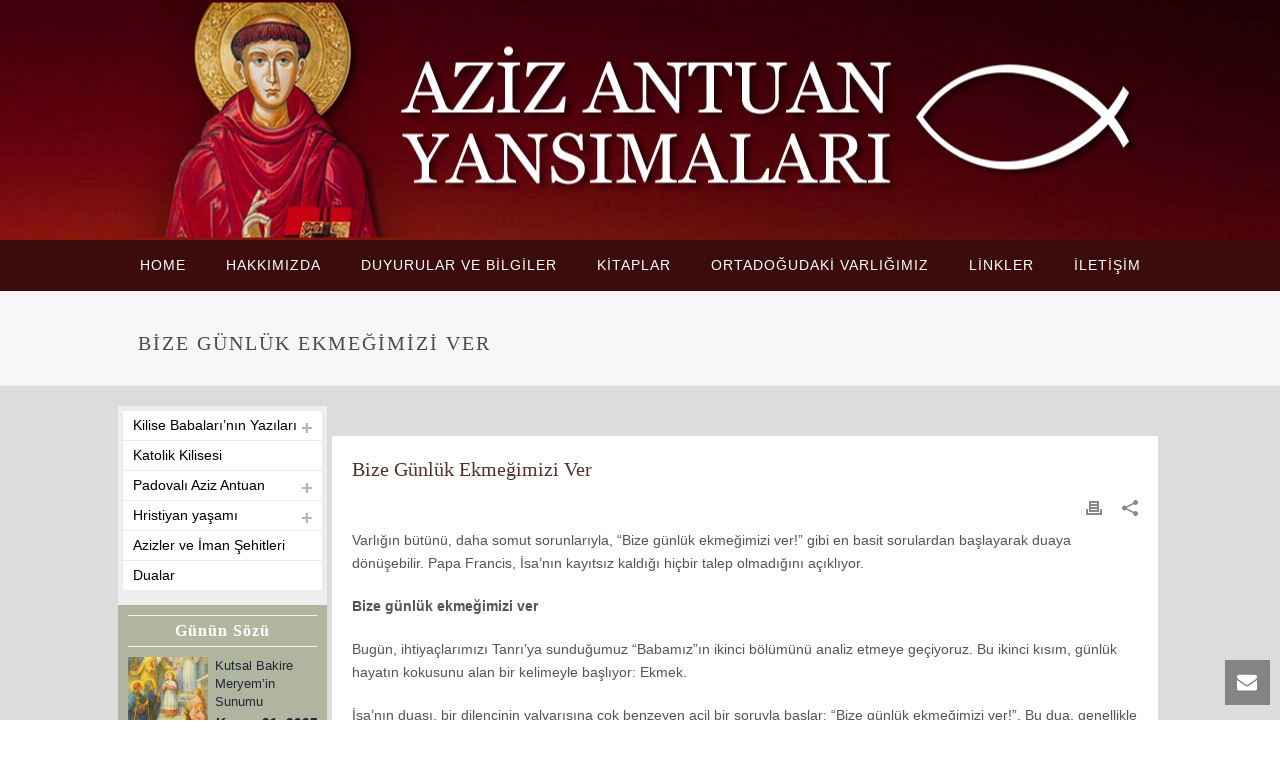

--- FILE ---
content_type: text/html; charset=UTF-8
request_url: https://azizantuan.org/2022/06/05/bize-gunluk-ekmegimizi-ver/
body_size: 15843
content:
<!DOCTYPE html>
<html lang="tr" >
<head>
		<meta charset="UTF-8" /><meta name="viewport" content="width=device-width, initial-scale=1.0, minimum-scale=1.0, maximum-scale=1.0, user-scalable=0" /><meta http-equiv="X-UA-Compatible" content="IE=edge,chrome=1" /><meta name="format-detection" content="telephone=no"><title>Bize günlük ekmeğimizi ver &#8211; Azizantuan</title>
<script type="text/javascript">var ajaxurl = "https://azizantuan.org/wp-admin/admin-ajax.php";</script><meta name='robots' content='max-image-preview:large' />

		<style id="critical-path-css" type="text/css">
			body,html{width:100%;height:100%;margin:0;padding:0}.page-preloader{top:0;left:0;z-index:999;position:fixed;height:100%;width:100%;text-align:center}.preloader-preview-area{-webkit-animation-delay:-.2s;animation-delay:-.2s;top:50%;-webkit-transform:translateY(100%);-ms-transform:translateY(100%);transform:translateY(100%);margin-top:10px;max-height:calc(50% - 20px);opacity:1;width:100%;text-align:center;position:absolute}.preloader-logo{max-width:90%;top:50%;-webkit-transform:translateY(-100%);-ms-transform:translateY(-100%);transform:translateY(-100%);margin:-10px auto 0 auto;max-height:calc(50% - 20px);opacity:1;position:relative}.ball-pulse>div{width:15px;height:15px;border-radius:100%;margin:2px;-webkit-animation-fill-mode:both;animation-fill-mode:both;display:inline-block;-webkit-animation:ball-pulse .75s infinite cubic-bezier(.2,.68,.18,1.08);animation:ball-pulse .75s infinite cubic-bezier(.2,.68,.18,1.08)}.ball-pulse>div:nth-child(1){-webkit-animation-delay:-.36s;animation-delay:-.36s}.ball-pulse>div:nth-child(2){-webkit-animation-delay:-.24s;animation-delay:-.24s}.ball-pulse>div:nth-child(3){-webkit-animation-delay:-.12s;animation-delay:-.12s}@-webkit-keyframes ball-pulse{0%{-webkit-transform:scale(1);transform:scale(1);opacity:1}45%{-webkit-transform:scale(.1);transform:scale(.1);opacity:.7}80%{-webkit-transform:scale(1);transform:scale(1);opacity:1}}@keyframes ball-pulse{0%{-webkit-transform:scale(1);transform:scale(1);opacity:1}45%{-webkit-transform:scale(.1);transform:scale(.1);opacity:.7}80%{-webkit-transform:scale(1);transform:scale(1);opacity:1}}.ball-clip-rotate-pulse{position:relative;-webkit-transform:translateY(-15px) translateX(-10px);-ms-transform:translateY(-15px) translateX(-10px);transform:translateY(-15px) translateX(-10px);display:inline-block}.ball-clip-rotate-pulse>div{-webkit-animation-fill-mode:both;animation-fill-mode:both;position:absolute;top:0;left:0;border-radius:100%}.ball-clip-rotate-pulse>div:first-child{height:36px;width:36px;top:7px;left:-7px;-webkit-animation:ball-clip-rotate-pulse-scale 1s 0s cubic-bezier(.09,.57,.49,.9) infinite;animation:ball-clip-rotate-pulse-scale 1s 0s cubic-bezier(.09,.57,.49,.9) infinite}.ball-clip-rotate-pulse>div:last-child{position:absolute;width:50px;height:50px;left:-16px;top:-2px;background:0 0;border:2px solid;-webkit-animation:ball-clip-rotate-pulse-rotate 1s 0s cubic-bezier(.09,.57,.49,.9) infinite;animation:ball-clip-rotate-pulse-rotate 1s 0s cubic-bezier(.09,.57,.49,.9) infinite;-webkit-animation-duration:1s;animation-duration:1s}@-webkit-keyframes ball-clip-rotate-pulse-rotate{0%{-webkit-transform:rotate(0) scale(1);transform:rotate(0) scale(1)}50%{-webkit-transform:rotate(180deg) scale(.6);transform:rotate(180deg) scale(.6)}100%{-webkit-transform:rotate(360deg) scale(1);transform:rotate(360deg) scale(1)}}@keyframes ball-clip-rotate-pulse-rotate{0%{-webkit-transform:rotate(0) scale(1);transform:rotate(0) scale(1)}50%{-webkit-transform:rotate(180deg) scale(.6);transform:rotate(180deg) scale(.6)}100%{-webkit-transform:rotate(360deg) scale(1);transform:rotate(360deg) scale(1)}}@-webkit-keyframes ball-clip-rotate-pulse-scale{30%{-webkit-transform:scale(.3);transform:scale(.3)}100%{-webkit-transform:scale(1);transform:scale(1)}}@keyframes ball-clip-rotate-pulse-scale{30%{-webkit-transform:scale(.3);transform:scale(.3)}100%{-webkit-transform:scale(1);transform:scale(1)}}@-webkit-keyframes square-spin{25%{-webkit-transform:perspective(100px) rotateX(180deg) rotateY(0);transform:perspective(100px) rotateX(180deg) rotateY(0)}50%{-webkit-transform:perspective(100px) rotateX(180deg) rotateY(180deg);transform:perspective(100px) rotateX(180deg) rotateY(180deg)}75%{-webkit-transform:perspective(100px) rotateX(0) rotateY(180deg);transform:perspective(100px) rotateX(0) rotateY(180deg)}100%{-webkit-transform:perspective(100px) rotateX(0) rotateY(0);transform:perspective(100px) rotateX(0) rotateY(0)}}@keyframes square-spin{25%{-webkit-transform:perspective(100px) rotateX(180deg) rotateY(0);transform:perspective(100px) rotateX(180deg) rotateY(0)}50%{-webkit-transform:perspective(100px) rotateX(180deg) rotateY(180deg);transform:perspective(100px) rotateX(180deg) rotateY(180deg)}75%{-webkit-transform:perspective(100px) rotateX(0) rotateY(180deg);transform:perspective(100px) rotateX(0) rotateY(180deg)}100%{-webkit-transform:perspective(100px) rotateX(0) rotateY(0);transform:perspective(100px) rotateX(0) rotateY(0)}}.square-spin{display:inline-block}.square-spin>div{-webkit-animation-fill-mode:both;animation-fill-mode:both;width:50px;height:50px;-webkit-animation:square-spin 3s 0s cubic-bezier(.09,.57,.49,.9) infinite;animation:square-spin 3s 0s cubic-bezier(.09,.57,.49,.9) infinite}.cube-transition{position:relative;-webkit-transform:translate(-25px,-25px);-ms-transform:translate(-25px,-25px);transform:translate(-25px,-25px);display:inline-block}.cube-transition>div{-webkit-animation-fill-mode:both;animation-fill-mode:both;width:15px;height:15px;position:absolute;top:-5px;left:-5px;-webkit-animation:cube-transition 1.6s 0s infinite ease-in-out;animation:cube-transition 1.6s 0s infinite ease-in-out}.cube-transition>div:last-child{-webkit-animation-delay:-.8s;animation-delay:-.8s}@-webkit-keyframes cube-transition{25%{-webkit-transform:translateX(50px) scale(.5) rotate(-90deg);transform:translateX(50px) scale(.5) rotate(-90deg)}50%{-webkit-transform:translate(50px,50px) rotate(-180deg);transform:translate(50px,50px) rotate(-180deg)}75%{-webkit-transform:translateY(50px) scale(.5) rotate(-270deg);transform:translateY(50px) scale(.5) rotate(-270deg)}100%{-webkit-transform:rotate(-360deg);transform:rotate(-360deg)}}@keyframes cube-transition{25%{-webkit-transform:translateX(50px) scale(.5) rotate(-90deg);transform:translateX(50px) scale(.5) rotate(-90deg)}50%{-webkit-transform:translate(50px,50px) rotate(-180deg);transform:translate(50px,50px) rotate(-180deg)}75%{-webkit-transform:translateY(50px) scale(.5) rotate(-270deg);transform:translateY(50px) scale(.5) rotate(-270deg)}100%{-webkit-transform:rotate(-360deg);transform:rotate(-360deg)}}.ball-scale>div{border-radius:100%;margin:2px;-webkit-animation-fill-mode:both;animation-fill-mode:both;display:inline-block;height:60px;width:60px;-webkit-animation:ball-scale 1s 0s ease-in-out infinite;animation:ball-scale 1s 0s ease-in-out infinite}@-webkit-keyframes ball-scale{0%{-webkit-transform:scale(0);transform:scale(0)}100%{-webkit-transform:scale(1);transform:scale(1);opacity:0}}@keyframes ball-scale{0%{-webkit-transform:scale(0);transform:scale(0)}100%{-webkit-transform:scale(1);transform:scale(1);opacity:0}}.line-scale>div{-webkit-animation-fill-mode:both;animation-fill-mode:both;display:inline-block;width:5px;height:50px;border-radius:2px;margin:2px}.line-scale>div:nth-child(1){-webkit-animation:line-scale 1s -.5s infinite cubic-bezier(.2,.68,.18,1.08);animation:line-scale 1s -.5s infinite cubic-bezier(.2,.68,.18,1.08)}.line-scale>div:nth-child(2){-webkit-animation:line-scale 1s -.4s infinite cubic-bezier(.2,.68,.18,1.08);animation:line-scale 1s -.4s infinite cubic-bezier(.2,.68,.18,1.08)}.line-scale>div:nth-child(3){-webkit-animation:line-scale 1s -.3s infinite cubic-bezier(.2,.68,.18,1.08);animation:line-scale 1s -.3s infinite cubic-bezier(.2,.68,.18,1.08)}.line-scale>div:nth-child(4){-webkit-animation:line-scale 1s -.2s infinite cubic-bezier(.2,.68,.18,1.08);animation:line-scale 1s -.2s infinite cubic-bezier(.2,.68,.18,1.08)}.line-scale>div:nth-child(5){-webkit-animation:line-scale 1s -.1s infinite cubic-bezier(.2,.68,.18,1.08);animation:line-scale 1s -.1s infinite cubic-bezier(.2,.68,.18,1.08)}@-webkit-keyframes line-scale{0%{-webkit-transform:scaley(1);transform:scaley(1)}50%{-webkit-transform:scaley(.4);transform:scaley(.4)}100%{-webkit-transform:scaley(1);transform:scaley(1)}}@keyframes line-scale{0%{-webkit-transform:scaley(1);transform:scaley(1)}50%{-webkit-transform:scaley(.4);transform:scaley(.4)}100%{-webkit-transform:scaley(1);transform:scaley(1)}}.ball-scale-multiple{position:relative;-webkit-transform:translateY(30px);-ms-transform:translateY(30px);transform:translateY(30px);display:inline-block}.ball-scale-multiple>div{border-radius:100%;-webkit-animation-fill-mode:both;animation-fill-mode:both;margin:2px;position:absolute;left:-30px;top:0;opacity:0;margin:0;width:50px;height:50px;-webkit-animation:ball-scale-multiple 1s 0s linear infinite;animation:ball-scale-multiple 1s 0s linear infinite}.ball-scale-multiple>div:nth-child(2){-webkit-animation-delay:-.2s;animation-delay:-.2s}.ball-scale-multiple>div:nth-child(3){-webkit-animation-delay:-.2s;animation-delay:-.2s}@-webkit-keyframes ball-scale-multiple{0%{-webkit-transform:scale(0);transform:scale(0);opacity:0}5%{opacity:1}100%{-webkit-transform:scale(1);transform:scale(1);opacity:0}}@keyframes ball-scale-multiple{0%{-webkit-transform:scale(0);transform:scale(0);opacity:0}5%{opacity:1}100%{-webkit-transform:scale(1);transform:scale(1);opacity:0}}.ball-pulse-sync{display:inline-block}.ball-pulse-sync>div{width:15px;height:15px;border-radius:100%;margin:2px;-webkit-animation-fill-mode:both;animation-fill-mode:both;display:inline-block}.ball-pulse-sync>div:nth-child(1){-webkit-animation:ball-pulse-sync .6s -.21s infinite ease-in-out;animation:ball-pulse-sync .6s -.21s infinite ease-in-out}.ball-pulse-sync>div:nth-child(2){-webkit-animation:ball-pulse-sync .6s -.14s infinite ease-in-out;animation:ball-pulse-sync .6s -.14s infinite ease-in-out}.ball-pulse-sync>div:nth-child(3){-webkit-animation:ball-pulse-sync .6s -70ms infinite ease-in-out;animation:ball-pulse-sync .6s -70ms infinite ease-in-out}@-webkit-keyframes ball-pulse-sync{33%{-webkit-transform:translateY(10px);transform:translateY(10px)}66%{-webkit-transform:translateY(-10px);transform:translateY(-10px)}100%{-webkit-transform:translateY(0);transform:translateY(0)}}@keyframes ball-pulse-sync{33%{-webkit-transform:translateY(10px);transform:translateY(10px)}66%{-webkit-transform:translateY(-10px);transform:translateY(-10px)}100%{-webkit-transform:translateY(0);transform:translateY(0)}}.transparent-circle{display:inline-block;border-top:.5em solid rgba(255,255,255,.2);border-right:.5em solid rgba(255,255,255,.2);border-bottom:.5em solid rgba(255,255,255,.2);border-left:.5em solid #fff;-webkit-transform:translateZ(0);transform:translateZ(0);-webkit-animation:transparent-circle 1.1s infinite linear;animation:transparent-circle 1.1s infinite linear;width:50px;height:50px;border-radius:50%}.transparent-circle:after{border-radius:50%;width:10em;height:10em}@-webkit-keyframes transparent-circle{0%{-webkit-transform:rotate(0);transform:rotate(0)}100%{-webkit-transform:rotate(360deg);transform:rotate(360deg)}}@keyframes transparent-circle{0%{-webkit-transform:rotate(0);transform:rotate(0)}100%{-webkit-transform:rotate(360deg);transform:rotate(360deg)}}.ball-spin-fade-loader{position:relative;top:-10px;left:-10px;display:inline-block}.ball-spin-fade-loader>div{width:15px;height:15px;border-radius:100%;margin:2px;-webkit-animation-fill-mode:both;animation-fill-mode:both;position:absolute;-webkit-animation:ball-spin-fade-loader 1s infinite linear;animation:ball-spin-fade-loader 1s infinite linear}.ball-spin-fade-loader>div:nth-child(1){top:25px;left:0;animation-delay:-.84s;-webkit-animation-delay:-.84s}.ball-spin-fade-loader>div:nth-child(2){top:17.05px;left:17.05px;animation-delay:-.72s;-webkit-animation-delay:-.72s}.ball-spin-fade-loader>div:nth-child(3){top:0;left:25px;animation-delay:-.6s;-webkit-animation-delay:-.6s}.ball-spin-fade-loader>div:nth-child(4){top:-17.05px;left:17.05px;animation-delay:-.48s;-webkit-animation-delay:-.48s}.ball-spin-fade-loader>div:nth-child(5){top:-25px;left:0;animation-delay:-.36s;-webkit-animation-delay:-.36s}.ball-spin-fade-loader>div:nth-child(6){top:-17.05px;left:-17.05px;animation-delay:-.24s;-webkit-animation-delay:-.24s}.ball-spin-fade-loader>div:nth-child(7){top:0;left:-25px;animation-delay:-.12s;-webkit-animation-delay:-.12s}.ball-spin-fade-loader>div:nth-child(8){top:17.05px;left:-17.05px;animation-delay:0s;-webkit-animation-delay:0s}@-webkit-keyframes ball-spin-fade-loader{50%{opacity:.3;-webkit-transform:scale(.4);transform:scale(.4)}100%{opacity:1;-webkit-transform:scale(1);transform:scale(1)}}@keyframes ball-spin-fade-loader{50%{opacity:.3;-webkit-transform:scale(.4);transform:scale(.4)}100%{opacity:1;-webkit-transform:scale(1);transform:scale(1)}}		</style>

		<link rel="alternate" type="application/rss+xml" title="Azizantuan &raquo; akışı" href="https://azizantuan.org/feed/" />

<link rel="shortcut icon" href="https://azizantuan.org/wp-content/themes/jupiter/assets/images/favicon.png"  />
<script type="text/javascript">window.abb = {};php = {};window.PHP = {};PHP.ajax = "https://azizantuan.org/wp-admin/admin-ajax.php";PHP.wp_p_id = "5048";var mk_header_parallax, mk_banner_parallax, mk_page_parallax, mk_footer_parallax, mk_body_parallax;var mk_images_dir = "https://azizantuan.org/wp-content/themes/jupiter/assets/images",mk_theme_js_path = "https://azizantuan.org/wp-content/themes/jupiter/assets/js",mk_theme_dir = "https://azizantuan.org/wp-content/themes/jupiter",mk_captcha_placeholder = "Enter Captcha",mk_captcha_invalid_txt = "Invalid. Try again.",mk_captcha_correct_txt = "Captcha correct.",mk_responsive_nav_width = 1140,mk_vertical_header_back = "Back",mk_vertical_header_anim = "1",mk_check_rtl = true,mk_grid_width = 1045,mk_ajax_search_option = "disable",mk_preloader_bg_color = "#fff",mk_accent_color = "#563128",mk_go_to_top =  "true",mk_smooth_scroll =  "true",mk_preloader_bar_color = "#563128",mk_preloader_logo = "";var mk_header_parallax = false,mk_banner_parallax = false,mk_footer_parallax = false,mk_body_parallax = false,mk_no_more_posts = "No More Posts",mk_typekit_id   = "",mk_google_fonts = [],mk_global_lazyload = true;</script><link rel="alternate" title="oEmbed (JSON)" type="application/json+oembed" href="https://azizantuan.org/wp-json/oembed/1.0/embed?url=https%3A%2F%2Fazizantuan.org%2F2022%2F06%2F05%2Fbize-gunluk-ekmegimizi-ver%2F" />
<link rel="alternate" title="oEmbed (XML)" type="text/xml+oembed" href="https://azizantuan.org/wp-json/oembed/1.0/embed?url=https%3A%2F%2Fazizantuan.org%2F2022%2F06%2F05%2Fbize-gunluk-ekmegimizi-ver%2F&#038;format=xml" />
<style id='wp-img-auto-sizes-contain-inline-css' type='text/css'>
img:is([sizes=auto i],[sizes^="auto," i]){contain-intrinsic-size:3000px 1500px}
/*# sourceURL=wp-img-auto-sizes-contain-inline-css */
</style>
<link rel='stylesheet' id='theme-styles-css' href='https://azizantuan.org/wp-content/themes/jupiter/assets/stylesheet/min/full-styles.6.1.5.css?ver=1543566428' type='text/css' media='all' />
<style id='theme-styles-inline-css' type='text/css'>
body { background-color:#fff; } .hb-custom-header #mk-page-introduce, .mk-header { background-color:#f7f7f7;background-size:cover;-webkit-background-size:cover;-moz-background-size:cover; } .hb-custom-header > div, .mk-header-bg { background-color:#3a160a;background-image:url(https://azizantuan.org/wp-content/uploads/2019/01/bg.jpg);background-repeat:no-repeat;background-position:center center;background-size:cover;-webkit-background-size:cover;-moz-background-size:cover; } .mk-classic-nav-bg { background-color:#3b0c0b; } .master-holder-bg { background-color:#dcdcdc; } #mk-footer { background-color:#dcdcdc; } #mk-boxed-layout { -webkit-box-shadow:0 0 px rgba(0, 0, 0, ); -moz-box-shadow:0 0 px rgba(0, 0, 0, ); box-shadow:0 0 px rgba(0, 0, 0, ); } .mk-news-tab .mk-tabs-tabs .is-active a, .mk-fancy-title.pattern-style span, .mk-fancy-title.pattern-style.color-gradient span:after, .page-bg-color { background-color:#dcdcdc; } .page-title { font-size:20px; color:#4d4d4d; text-transform:uppercase; font-weight:400; letter-spacing:2px; } .page-subtitle { font-size:14px; line-height:100%; color:#a3a3a3; font-size:14px; text-transform:none; } .mk-header { border-bottom:1px solid #ededed; } .header-style-1 .mk-header-padding-wrapper, .header-style-2 .mk-header-padding-wrapper, .header-style-3 .mk-header-padding-wrapper { padding-top:291px; } .mk-process-steps[max-width~="950px"] ul::before { display:none !important; } .mk-process-steps[max-width~="950px"] li { margin-bottom:30px !important; width:100% !important; text-align:center; } .mk-event-countdown-ul[max-width~="750px"] li { width:90%; display:block; margin:0 auto 15px; } .compose-mode .vc_element-name .vc_btn-content { height:auto !important; } body { font-family:Trebuchet MS, Helvetica, sans-serif } h1, .mk-blog-container .mk-blog-meta .the-title, .post .blog-single-title, .mk-blog-hero .content-holder .the-title, .blog-blockquote-content, .blog-twitter-content { font-family:Georgia, serif } @font-face { font-family:'star'; src:url('https://azizantuan.org/wp-content/themes/jupiter/assets/stylesheet/fonts/star/font.eot'); src:url('https://azizantuan.org/wp-content/themes/jupiter/assets/stylesheet/fonts/star/font.eot?#iefix') format('embedded-opentype'), url('https://azizantuan.org/wp-content/themes/jupiter/assets/stylesheet/fonts/star/font.woff') format('woff'), url('https://azizantuan.org/wp-content/themes/jupiter/assets/stylesheet/fonts/star/font.ttf') format('truetype'), url('https://azizantuan.org/wp-content/themes/jupiter/assets/stylesheet/fonts/star/font.svg#star') format('svg'); font-weight:normal; font-style:normal; } @font-face { font-family:'WooCommerce'; src:url('https://azizantuan.org/wp-content/themes/jupiter/assets/stylesheet/fonts/woocommerce/font.eot'); src:url('https://azizantuan.org/wp-content/themes/jupiter/assets/stylesheet/fonts/woocommerce/font.eot?#iefix') format('embedded-opentype'), url('https://azizantuan.org/wp-content/themes/jupiter/assets/stylesheet/fonts/woocommerce/font.woff') format('woff'), url('https://azizantuan.org/wp-content/themes/jupiter/assets/stylesheet/fonts/woocommerce/font.ttf') format('truetype'), url('https://azizantuan.org/wp-content/themes/jupiter/assets/stylesheet/fonts/woocommerce/font.svg#WooCommerce') format('svg'); font-weight:normal; font-style:normal; }.sidebar-wrapper { background-color:#eeeeee; box-shadow:0px 0px 1px 0px #cccccc; padding:0px !important; } .sidebar-wrapper .menu-item { background-color:#ffffff; overflow:hidden; } .sidebar-wrapper .menu-item a:hover { background-color:#3B0C0B; color:#ffffff !important; z-index:01 !important; } .sidebar-wrapper .menu-item a { padding:3px 10px !important; width:100%; color:#000000 !important; } .sidebar-wrapper .current_page_item{background-color:#3B0C0B !important; color:#ffffff !important;} .sidebar-wrapper .menu-item a:hover { color:#ffffff !important; } .sidebar-wrapper .menu-item a svg {display:none !important;} .sidebar-wrapper .current_page_item a { color:#ffffff !important; font-weight:400 !important; } .sidebar-wrapper .widget_search {padding:10px !important;} .sidebar-wrapper #recent_posts-2, .sidebar-wrapper #recent_posts-3, .sidebar-wrapper #search-4, .sidebar-wrapper #search-3 { background-color:#B1B49F; padding:10px; } .sidebar-wrapper #recent_posts-2 .widgettitle, .sidebar-wrapper #recent_posts-3 .widgettitle { color:#FFF; font-family:Georgia, "Times New Roman", Times, serif; font-size:16px; padding:2px; margin-bottom:10px; background:#B2B69F; text-align:center; border-top:1px solid #EFEFEF; border-bottom:1px solid #EFEFEF; text-transform:capitalize !important; } .sidebar-wrapper .widget_posts_lists ul li .post-list-info { margin:0px !important; } .sidebar-wrapper #text-3, .sidebar-wrapper #text-4 { margin:20px !important; } .sidebar-wrapper .widget { margin-bottom:10px !important; } .sidebar-wrapper .widget_posts_lists ul li .post-list-info a, .sidebar-wrapper .widget_posts_lists ul li .post-list-info .post-list-meta time {color:#202938 !important;} .sidebar-wrapper .widget_posts_lists ul li .post-list-info .post-list-meta time{font-weight:800 !important; font-size:14px !important;} .mk-blog-single { background-color:#ffffff; margin-left:-15px; margin-right:-15px; max-width:1045px; padding:20px; } @media only screen and (max-width:600px) { .header-logo a img{max-width:100% !important;} } .mk-main-navigation .current_page_item a{text-decoration:underline !important;} #menu-primary-menu li li a:hover .menu-item-has-children{background-color:#ffffff !important; color:#ffffff !important;}
/*# sourceURL=theme-styles-inline-css */
</style>
<link rel='stylesheet' id='mkhb-render-css' href='https://azizantuan.org/wp-content/themes/jupiter/header-builder/includes/assets/css/mkhb-render.css?ver=6.1.5' type='text/css' media='all' />
<link rel='stylesheet' id='mkhb-row-css' href='https://azizantuan.org/wp-content/themes/jupiter/header-builder/includes/assets/css/mkhb-row.css?ver=6.1.5' type='text/css' media='all' />
<link rel='stylesheet' id='mkhb-column-css' href='https://azizantuan.org/wp-content/themes/jupiter/header-builder/includes/assets/css/mkhb-column.css?ver=6.1.5' type='text/css' media='all' />
<link rel='stylesheet' id='theme-options-css' href='https://azizantuan.org/wp-content/uploads/mk_assets/theme-options-production-1763703859.css?ver=1763703854' type='text/css' media='all' />
<script type="text/javascript" src="https://azizantuan.org/wp-content/themes/jupiter/assets/js/plugins/wp-enqueue/min/webfontloader.js?ver=6.9" id="mk-webfontloader-js"></script>
<script type="text/javascript" id="mk-webfontloader-js-after">
/* <![CDATA[ */
WebFontConfig = {
	timeout: 2000
}

if ( mk_typekit_id.length > 0 ) {
	WebFontConfig.typekit = {
		id: mk_typekit_id
	}
}

if ( mk_google_fonts.length > 0 ) {
	WebFontConfig.google = {
		families:  mk_google_fonts
	}
}

if ( (mk_google_fonts.length > 0 || mk_typekit_id.length > 0) && navigator.userAgent.indexOf("Speed Insights") == -1) {
	WebFont.load( WebFontConfig );
}
		
//# sourceURL=mk-webfontloader-js-after
/* ]]> */
</script>
<script type="text/javascript" src="https://azizantuan.org/wp-includes/js/jquery/jquery.min.js?ver=3.7.1" id="jquery-core-js"></script>
<script type="text/javascript" src="https://azizantuan.org/wp-includes/js/jquery/jquery-migrate.min.js?ver=3.4.1" id="jquery-migrate-js"></script>
<link rel="https://api.w.org/" href="https://azizantuan.org/wp-json/" /><link rel="alternate" title="JSON" type="application/json" href="https://azizantuan.org/wp-json/wp/v2/posts/5048" /><link rel="EditURI" type="application/rsd+xml" title="RSD" href="https://azizantuan.org/xmlrpc.php?rsd" />
<meta name="generator" content="WordPress 6.9" />
<link rel="canonical" href="https://azizantuan.org/2022/06/05/bize-gunluk-ekmegimizi-ver/" />
<link rel='shortlink' href='https://azizantuan.org/?p=5048' />
<meta property="og:site_name" content="Azizantuan"/><meta property="og:image" content="https://azizantuan.org/wp-content/uploads/2020/11/adsiz.png"/><meta property="og:url" content="https://azizantuan.org/2022/06/05/bize-gunluk-ekmegimizi-ver/"/><meta property="og:title" content="Bize günlük ekmeğimizi ver"/><meta property="og:description" content="Varlığın bütünü, daha somut sorunlarıyla, &#8220;Bize günlük ekmeğimizi ver!&#8221; gibi en basit sorulardan başlayarak duaya dönüşebilir. Papa Francis, İsa&#8217;nın kayıtsız kaldığı hiçbir talep olmadığını açıklıyor. Bize günlük ekmeğimizi ver Bugün, ihtiyaçlarımızı Tanrı&#8217;ya sunduğumuz &#8220;Babamız&#8221;ın ikinci bölümünü analiz etmeye geçiyoruz. Bu ikinci kısım, günlük hayatın kokusunu alan bir kelimeyle başlıyor: Ekmek. İsa&#8217;nın duası, bir dilencinin yalvarışına çok benzeyen acil [&hellip;]"/><meta property="og:type" content="article"/><script> var isTest = false; </script><meta itemprop="author" content="" /><meta itemprop="datePublished" content="Haziran 5, 2022" /><meta itemprop="dateModified" content="Ağustos 7, 2025" /><meta itemprop="publisher" content="Azizantuan" /><meta name="generator" content="Powered by WPBakery Page Builder - drag and drop page builder for WordPress."/>
<!--[if lte IE 9]><link rel="stylesheet" type="text/css" href="https://azizantuan.org/wp-content/plugins/js_composer_theme/assets/css/vc_lte_ie9.min.css" media="screen"><![endif]--><meta name="generator" content="Jupiter 6.1.5" /><noscript><style type="text/css"> .wpb_animate_when_almost_visible { opacity: 1; }</style></noscript>	</head>

<body class="wp-singular post-template-default single single-post postid-5048 single-format-standard wp-theme-jupiter wpb-js-composer js-comp-ver-5.5.5 vc_responsive" itemscope="itemscope" itemtype="https://schema.org/WebPage"  data-adminbar="">

	
	
	<!-- Target for scroll anchors to achieve native browser bahaviour + possible enhancements like smooth scrolling -->
	<div id="top-of-page"></div>

		<div id="mk-boxed-layout">

			<div id="mk-theme-container" >

				 
    <header data-height='240'
                data-sticky-height='55'
                data-responsive-height='100'
                data-transparent-skin=''
                data-header-style='2'
                data-sticky-style='false'
                data-sticky-offset='header' id="mk-header-1" class="mk-header header-style-2 header-align-center  toolbar-false menu-hover-2 sticky-style-false mk-background-stretch boxed-header " role="banner" itemscope="itemscope" itemtype="https://schema.org/WPHeader" >
                    <div class="mk-header-holder">
                                <div class="mk-header-inner">
                    
                    <div class="mk-header-bg mk-background-stretch"></div>
                    
                    
                                            <div class="mk-grid header-grid">
                                            <div class="add-header-height">
                            
<div class="mk-nav-responsive-link">
    <div class="mk-css-icon-menu">
        <div class="mk-css-icon-menu-line-1"></div>
        <div class="mk-css-icon-menu-line-2"></div>
        <div class="mk-css-icon-menu-line-3"></div>
    </div>
</div>	<div class=" header-logo fit-logo-img add-header-height  ">
		<a href="https://azizantuan.org/" title="Azizantuan">

			<img class="mk-desktop-logo dark-logo "
				title="Azizantuan"
				alt="Azizantuan"
				src="https://azizantuan.org/wp-content/uploads/2019/02/logo-attached1.png" />

			
			
					</a>
	</div>
                        </div>

                                            </div>
                    
                    <div class="clearboth"></div>

                    <div class="mk-header-nav-container menu-hover-style-2" role="navigation" itemscope="itemscope" itemtype="https://schema.org/SiteNavigationElement" >
                        <div class="mk-classic-nav-bg"></div>
                        <div class="mk-classic-menu-wrapper">
                            <nav class="mk-main-navigation js-main-nav"><ul id="menu-secondary-menu" class="main-navigation-ul"><li id="menu-item-2556" class="menu-item menu-item-type-custom menu-item-object-custom menu-item-home no-mega-menu"><a class="menu-item-link js-smooth-scroll"  href="http://azizantuan.org">HOME</a></li>
<li id="menu-item-23" class="menu-item menu-item-type-post_type menu-item-object-page has-mega-menu"><a class="menu-item-link js-smooth-scroll"  href="https://azizantuan.org/hakkimizda/">HAKKIMIZDA</a></li>
<li id="menu-item-52" class="menu-item menu-item-type-post_type menu-item-object-page no-mega-menu"><a class="menu-item-link js-smooth-scroll"  href="https://azizantuan.org/duyurular-ve-bilgiler/">DUYURULAR VE BİLGİLER</a></li>
<li id="menu-item-62" class="menu-item menu-item-type-post_type menu-item-object-page no-mega-menu"><a class="menu-item-link js-smooth-scroll"  href="https://azizantuan.org/kitaplar/">KİTAPLAR</a></li>
<li id="menu-item-28" class="menu-item menu-item-type-post_type menu-item-object-page menu-item-has-children no-mega-menu"><a class="menu-item-link js-smooth-scroll"  href="https://azizantuan.org/ortadogudaki-varligimiz/">ORTADOĞUDAKİ VARLIĞIMIZ</a>
<ul style="" class="sub-menu ">
	<li id="menu-item-40" class="menu-item menu-item-type-post_type menu-item-object-page"><a class="menu-item-link js-smooth-scroll"  href="https://azizantuan.org/ortadogudaki-varligimiz/lubnanda/">Lübnan&#8217;da</a></li>
	<li id="menu-item-29" class="menu-item menu-item-type-post_type menu-item-object-page"><a class="menu-item-link js-smooth-scroll"  href="https://azizantuan.org/ortadogudaki-varligimiz/turkiyede/">Türkiye&#8217;de</a></li>
</ul>
</li>
<li id="menu-item-53" class="menu-item menu-item-type-post_type menu-item-object-page no-mega-menu"><a class="menu-item-link js-smooth-scroll"  href="https://azizantuan.org/linkler/">LİNKLER</a></li>
<li id="menu-item-43" class="menu-item menu-item-type-post_type menu-item-object-page no-mega-menu"><a class="menu-item-link js-smooth-scroll"  href="https://azizantuan.org/iletisim/">İLETİŞİM</a></li>
</ul></nav>                        </div>
                    </div>


                    <div class="mk-header-right">
                                            </div>
                    
<div class="mk-responsive-wrap">

	<nav class="menu-secondary-menu-container"><ul id="menu-secondary-menu-1" class="mk-responsive-nav"><li id="responsive-menu-item-2556" class="menu-item menu-item-type-custom menu-item-object-custom menu-item-home"><a class="menu-item-link js-smooth-scroll"  href="http://azizantuan.org">HOME</a></li>
<li id="responsive-menu-item-23" class="menu-item menu-item-type-post_type menu-item-object-page"><a class="menu-item-link js-smooth-scroll"  href="https://azizantuan.org/hakkimizda/">HAKKIMIZDA</a></li>
<li id="responsive-menu-item-52" class="menu-item menu-item-type-post_type menu-item-object-page"><a class="menu-item-link js-smooth-scroll"  href="https://azizantuan.org/duyurular-ve-bilgiler/">DUYURULAR VE BİLGİLER</a></li>
<li id="responsive-menu-item-62" class="menu-item menu-item-type-post_type menu-item-object-page"><a class="menu-item-link js-smooth-scroll"  href="https://azizantuan.org/kitaplar/">KİTAPLAR</a></li>
<li id="responsive-menu-item-28" class="menu-item menu-item-type-post_type menu-item-object-page menu-item-has-children"><a class="menu-item-link js-smooth-scroll"  href="https://azizantuan.org/ortadogudaki-varligimiz/">ORTADOĞUDAKİ VARLIĞIMIZ</a><span class="mk-nav-arrow mk-nav-sub-closed"><svg  class="mk-svg-icon" data-name="mk-moon-arrow-down" data-cacheid="icon-696a79eea15fc" style=" height:16px; width: 16px; "  xmlns="http://www.w3.org/2000/svg" viewBox="0 0 512 512"><path d="M512 192l-96-96-160 160-160-160-96 96 256 255.999z"/></svg></span>
<ul class="sub-menu ">
	<li id="responsive-menu-item-40" class="menu-item menu-item-type-post_type menu-item-object-page"><a class="menu-item-link js-smooth-scroll"  href="https://azizantuan.org/ortadogudaki-varligimiz/lubnanda/">Lübnan&#8217;da</a></li>
	<li id="responsive-menu-item-29" class="menu-item menu-item-type-post_type menu-item-object-page"><a class="menu-item-link js-smooth-scroll"  href="https://azizantuan.org/ortadogudaki-varligimiz/turkiyede/">Türkiye&#8217;de</a></li>
</ul>
</li>
<li id="responsive-menu-item-53" class="menu-item menu-item-type-post_type menu-item-object-page"><a class="menu-item-link js-smooth-scroll"  href="https://azizantuan.org/linkler/">LİNKLER</a></li>
<li id="responsive-menu-item-43" class="menu-item menu-item-type-post_type menu-item-object-page"><a class="menu-item-link js-smooth-scroll"  href="https://azizantuan.org/iletisim/">İLETİŞİM</a></li>
</ul></nav>
		

</div>
         
                </div>
            </div>
                <div class="mk-header-padding-wrapper"></div>
 
        <section id="mk-page-introduce" class="intro-left"><div class="mk-grid"><h1 class="page-title ">Bize günlük ekmeğimizi ver</h1><div class="clearboth"></div></div></section>    </header>

		<div id="theme-page" class="master-holder blog-post-type-image blog-style-compact clearfix" itemscope=&quot;itemscope&quot; itemtype=&quot;https://schema.org/Blog&quot; >
			<div class="master-holder-bg-holder">
				<div id="theme-page-bg" class="master-holder-bg js-el"  ></div>
			</div>
			<div class="mk-main-wrapper-holder">
				<div id="mk-page-id-5048" class="theme-page-wrapper mk-main-wrapper mk-grid left-layout false">
					<div class="theme-content false" itemprop="mainEntityOfPage">
							
	<article id="5048" class="mk-blog-single post-5048 post type-post status-publish format-standard has-post-thumbnail hentry category-home" itemscope="itemscope" itemprop="blogPost" itemtype="http://schema.org/BlogPosting" >

					<h2 class="blog-single-title" itemprop="headline">Bize günlük ekmeğimizi ver</h2>
	




<div class="single-social-section">
	
		<div class="blog-share-container">
		<div class="blog-single-share mk-toggle-trigger"><svg  class="mk-svg-icon" data-name="mk-moon-share-2" data-cacheid="icon-696a79eea23ce" style=" height:16px; width: 16px; "  xmlns="http://www.w3.org/2000/svg" viewBox="0 0 512 512"><path d="M432 352c-22.58 0-42.96 9.369-57.506 24.415l-215.502-107.751c.657-4.126 1.008-8.353 1.008-12.664s-.351-8.538-1.008-12.663l215.502-107.751c14.546 15.045 34.926 24.414 57.506 24.414 44.183 0 80-35.817 80-80s-35.817-80-80-80-80 35.817-80 80c0 4.311.352 8.538 1.008 12.663l-215.502 107.752c-14.546-15.045-34.926-24.415-57.506-24.415-44.183 0-80 35.818-80 80 0 44.184 35.817 80 80 80 22.58 0 42.96-9.369 57.506-24.414l215.502 107.751c-.656 4.125-1.008 8.352-1.008 12.663 0 44.184 35.817 80 80 80s80-35.816 80-80c0-44.182-35.817-80-80-80z"/></svg></div>
		<ul class="single-share-box mk-box-to-trigger">
			<li><a class="facebook-share" data-title="Bize günlük ekmeğimizi ver" data-url="https://azizantuan.org/2022/06/05/bize-gunluk-ekmegimizi-ver/" href="#"><svg  class="mk-svg-icon" data-name="mk-jupiter-icon-simple-facebook" data-cacheid="icon-696a79eea25d8" style=" height:16px; width: 16px; "  xmlns="http://www.w3.org/2000/svg" viewBox="0 0 512 512"><path d="M192.191 92.743v60.485h-63.638v96.181h63.637v256.135h97.069v-256.135h84.168s6.674-51.322 9.885-96.508h-93.666v-42.921c0-8.807 11.565-20.661 23.01-20.661h71.791v-95.719h-83.57c-111.317 0-108.686 86.262-108.686 99.142z"/></svg></a></li>
			<li><a class="twitter-share" data-title="Bize günlük ekmeğimizi ver" data-url="https://azizantuan.org/2022/06/05/bize-gunluk-ekmegimizi-ver/" href="#"><svg  class="mk-svg-icon" data-name="mk-moon-twitter" data-cacheid="icon-696a79eea283b" style=" height:16px; width: 16px; "  xmlns="http://www.w3.org/2000/svg" viewBox="0 0 512 512"><path d="M512 97.209c-18.838 8.354-39.082 14.001-60.33 16.54 21.686-13 38.343-33.585 46.186-58.115-20.298 12.039-42.778 20.78-66.705 25.49-19.16-20.415-46.461-33.17-76.673-33.17-58.011 0-105.044 47.029-105.044 105.039 0 8.233.929 16.25 2.72 23.939-87.3-4.382-164.701-46.2-216.509-109.753-9.042 15.514-14.223 33.558-14.223 52.809 0 36.444 18.544 68.596 46.73 87.433-17.219-.546-33.416-5.271-47.577-13.139-.01.438-.01.878-.01 1.321 0 50.894 36.209 93.348 84.261 103-8.813 2.4-18.094 3.686-27.674 3.686-6.769 0-13.349-.66-19.764-1.886 13.368 41.73 52.16 72.103 98.126 72.948-35.95 28.175-81.243 44.967-130.458 44.967-8.479 0-16.84-.497-25.058-1.47 46.486 29.805 101.701 47.197 161.021 47.197 193.211 0 298.868-160.062 298.868-298.872 0-4.554-.103-9.084-.305-13.59 20.528-14.81 38.336-33.31 52.418-54.374z"/></svg></a></li>
			<li><a class="googleplus-share" data-title="Bize günlük ekmeğimizi ver" data-url="https://azizantuan.org/2022/06/05/bize-gunluk-ekmegimizi-ver/" href="#"><svg  class="mk-svg-icon" data-name="mk-jupiter-icon-simple-googleplus" data-cacheid="icon-696a79eea29f1" style=" height:16px; width: 16px; "  xmlns="http://www.w3.org/2000/svg" viewBox="0 0 512 512"><path d="M416.146 153.104v-95.504h-32.146v95.504h-95.504v32.146h95.504v95.504h32.145v-95.504h95.504v-32.146h-95.504zm-128.75-95.504h-137.717c-61.745 0-119.869 48.332-119.869 102.524 0 55.364 42.105 100.843 104.909 100.843 4.385 0 8.613.296 12.772 0-4.074 7.794-6.982 16.803-6.982 25.925 0 12.17 5.192 22.583 12.545 31.46-5.303-.046-10.783.067-16.386.402-37.307 2.236-68.08 13.344-91.121 32.581-18.765 12.586-32.751 28.749-39.977 46.265-3.605 8.154-5.538 16.62-5.538 25.14l.018.82-.018.983c0 49.744 64.534 80.863 141.013 80.863 87.197 0 135.337-49.447 135.337-99.192l-.003-.363.003-.213-.019-1.478c-.007-.672-.012-1.346-.026-2.009-.012-.532-.029-1.058-.047-1.583-1.108-36.537-13.435-59.361-48.048-83.887-12.469-8.782-36.267-30.231-36.267-42.81 0-14.769 4.221-22.041 26.439-39.409 22.782-17.79 38.893-39.309 38.893-68.424 0-34.65-15.439-76.049-44.392-76.049h43.671l30.81-32.391zm-85.642 298.246c19.347 13.333 32.891 24.081 37.486 41.754v.001l.056.203c1.069 4.522 1.645 9.18 1.666 13.935-.325 37.181-26.35 66.116-100.199 66.116-52.713 0-90.82-31.053-91.028-68.414.005-.43.008-.863.025-1.292l.002-.051c.114-3.006.505-5.969 1.15-8.881.127-.54.241-1.082.388-1.617 1.008-3.942 2.502-7.774 4.399-11.478 18.146-21.163 45.655-33.045 82.107-35.377 28.12-1.799 53.515 2.818 63.95 5.101zm-47.105-107.993c-35.475-1.059-69.194-39.691-75.335-86.271-6.121-46.61 17.663-82.276 53.154-81.203 35.483 1.06 69.215 38.435 75.336 85.043 6.121 46.583-17.685 83.517-53.154 82.43z"/></svg></a></li>
			<li><a class="pinterest-share" data-image="https://azizantuan.org/wp-content/uploads/2020/11/adsiz.png" data-title="Bize günlük ekmeğimizi ver" data-url="https://azizantuan.org/2022/06/05/bize-gunluk-ekmegimizi-ver/" href="#"><svg  class="mk-svg-icon" data-name="mk-jupiter-icon-simple-pinterest" data-cacheid="icon-696a79eea2b8f" style=" height:16px; width: 16px; "  xmlns="http://www.w3.org/2000/svg" viewBox="0 0 512 512"><path d="M267.702-6.4c-135.514 0-203.839 100.197-203.839 183.724 0 50.583 18.579 95.597 58.402 112.372 6.536 2.749 12.381.091 14.279-7.361 1.325-5.164 4.431-18.204 5.83-23.624 1.913-7.363 1.162-9.944-4.107-16.38-11.483-13.968-18.829-32.064-18.829-57.659 0-74.344 53.927-140.883 140.431-140.883 76.583 0 118.657 48.276 118.657 112.707 0 84.802-36.392 156.383-90.42 156.383-29.827 0-52.161-25.445-45.006-56.672 8.569-37.255 25.175-77.456 25.175-104.356 0-24.062-12.529-44.147-38.469-44.147-30.504 0-55 32.548-55 76.119 0 27.782 9.097 46.546 9.097 46.546s-31.209 136.374-36.686 160.269c-10.894 47.563-1.635 105.874-.853 111.765.456 3.476 4.814 4.327 6.786 1.67 2.813-3.781 39.131-50.022 51.483-96.234 3.489-13.087 20.066-80.841 20.066-80.841 9.906 19.492 38.866 36.663 69.664 36.663 91.686 0 153.886-86.2 153.886-201.577 0-87.232-71.651-168.483-180.547-168.483z"/></svg></a></li>
			<li><a class="linkedin-share" data-title="Bize günlük ekmeğimizi ver" data-url="https://azizantuan.org/2022/06/05/bize-gunluk-ekmegimizi-ver/" href="#"><svg  class="mk-svg-icon" data-name="mk-jupiter-icon-simple-linkedin" data-cacheid="icon-696a79eea2d2b" style=" height:16px; width: 16px; "  xmlns="http://www.w3.org/2000/svg" viewBox="0 0 512 512"><path d="M80.111 25.6c-29.028 0-48.023 20.547-48.023 47.545 0 26.424 18.459 47.584 46.893 47.584h.573c29.601 0 47.999-21.16 47.999-47.584-.543-26.998-18.398-47.545-47.442-47.545zm-48.111 128h96v320.99h-96v-320.99zm323.631-7.822c-58.274 0-84.318 32.947-98.883 55.996v1.094h-.726c.211-.357.485-.713.726-1.094v-48.031h-96.748c1.477 31.819 0 320.847 0 320.847h96.748v-171.241c0-10.129.742-20.207 3.633-27.468 7.928-20.224 25.965-41.185 56.305-41.185 39.705 0 67.576 31.057 67.576 76.611v163.283h97.717v-176.313c0-104.053-54.123-152.499-126.347-152.499z"/></svg></a></li>
		</ul>
	</div>
	
	<a class="mk-blog-print" onClick="window.print()" href="#" title="Print"><svg  class="mk-svg-icon" data-name="mk-moon-print-3" data-cacheid="icon-696a79eea2f53" style=" height:16px; width: 16px; "  xmlns="http://www.w3.org/2000/svg" viewBox="0 0 512 512"><path d="M448 288v128h-384v-128h-64v192h512v-192zm-32-256h-320v352h320v-352zm-64 288h-192v-32h192v32zm0-96h-192v-32h192v32zm0-96h-192v-32h192v32z"/></svg></a>
<div class="clearboth"></div>
</div><div class="clearboth"></div>
<div class="mk-single-content clearfix" itemprop="mainEntityOfPage">
	<p>Varlığın bütünü, daha somut sorunlarıyla, &#8220;Bize günlük ekmeğimizi ver!&#8221; gibi en basit sorulardan başlayarak duaya dönüşebilir. Papa Francis, İsa&#8217;nın kayıtsız kaldığı hiçbir talep olmadığını açıklıyor.</p>
<p><strong>Bize günlük ekmeğimizi ver</strong></p>
<p>Bugün, ihtiyaçlarımızı Tanrı&#8217;ya sunduğumuz &#8220;Babamız&#8221;ın ikinci bölümünü analiz etmeye geçiyoruz. Bu ikinci kısım, günlük hayatın kokusunu alan bir kelimeyle başlıyor: Ekmek.</p>
<p>İsa&#8217;nın duası, bir dilencinin yalvarışına çok benzeyen acil bir soruyla başlar: &#8220;Bize günlük ekmeğimizi ver!&#8221;. Bu dua, genellikle unuttuğumuz bir kanıttan geliyor; bu, kendi kendine yeterli yaratıklar olmadığımız ve kendimizi her gün beslememiz gerektiğidir.</p>
<p>Kutsal Yazılar bize birçok insan için İsa ile karşılaşmanın bir sorudan yola çıkarak gerçekleştiğini gösteriyor.</p>
<p>İsa rafine dualar istemez, aksine daha somut ve günlük sorunlarıyla tüm insan varoluşu duaya dönüşebilir. İncillerde kurtuluş ve kurtuluş için yalvaran çok sayıda dilenci buluyoruz. Kimi ekmek ister, kimi şifa ister; biraz arınma, diğerleri görme; ya da sevilen birinin iyileşebilmesi…</p>
<p>İsa bu isteklere ve bu acılara asla kayıtsız kalmaz.</p>
<p>Bu nedenle, İsa bize Baba&#8217;dan günlük ekmek istememizi öğretir. Ve bize bunu, her günün kaygısına eşlik eden, bu duanın -çoğunlukla içlerinde tutulan- bir haykırış olduğu pek çok erkek ve kadınla birlikte yapmayı öğretiyor.</p>
<p>Kaç anne, kaç baba bugün hala çocuklarına ertesi gün ekmek bulamamanın ızdırabıyla uyuyor? Bu duanın rahat bir apartmanın güvenliğinde değil de, insanın uyum sağladığı, yaşamak için gerekli olanın olmadığı bir odanın güvencesizliğinde okunduğunu düşünelim. İsa&#8217;nın sözleri yeni bir güç kazanır. Hıristiyan duası bu seviyede başlar. Bu, münzeviler için bir egzersiz değildir. İhtiyaç içinde yaşayan ya da yaşamak için gerekli şeylere sahip olmayanların durumunu paylaşan insanların gerçeklerinden, kalplerinden ve etlerinden başlar.</p>
<p>En yüksek Hristiyan mistikleri bile bu sorunun basitliğini görmezden gelemez. “Baba, bize ve herkese bugün gerekli ekmeği bahşet”. Ve &#8220;ekmek&#8221; de su, ilaç, ev, iş anlamına gelir&#8230; Yaşamak için ne gerekli olduğunu sormak.</p>
<p>Hristiyan&#8217;ın duada istediği ekmek &#8220;benim&#8221; değil, &#8220;bizim&#8221; ekmeğimizdir. İsa&#8217;nın istediği budur. Bize bunu sadece kendimiz için değil, tüm dünya kardeşliği için istemeyi öğretir. Bu şekilde dua etmezsek, &#8220;Babamız&#8221; bir Hristiyan duası olmaktan çıkar.</p>
<p>Allah Babamız ise, elimizden tutmadan kendimizi O&#8217;na nasıl sunabiliriz? Hepimiz. Ve O&#8217;nun bize verdiği ekmeği kendimizden çalarsak, kendimize nasıl onun çocukları diyebiliriz? Bu dua bir empati tutumu, bir dayanışma tutumu içerir. Açlığımda kalabalığın açlığını hissediyorum ve sonra istekleri kabul edilene kadar Allah’a dua edeceğim. Böylece İsa, topluluğunu, Kilisesini, herkesin ihtiyaçlarını Rab’be ulaştırmak için eğitir: “Hepimiz senin çocuklarınız, Baba, bize merhamet et!”.</p>
<p>Şimdi bir süre durup aç çocukları düşünmek bize iyi gelecek.</p>
<p>Savaşan ülkelerdeki çocukları düşünelim: Yemen&#8217;in aç çocukları, Suriye&#8217;nin aç çocukları, Güney Sudan&#8217;da ekmek olmayan birçok ülkede aç çocuklar var.</p>
<p>Bu çocukları tartalım ve onları düşünerek birlikte yüksek sesle dua edelim: &#8220;Baba, bugün bize günlük ekmeğimizi ver&#8221;. Hep birlikte.</p>
<p><span class="Apple-converted-space"> </span></p>
<p>Rabbimizden duada dilediğimiz ekmek, bir gün bizi suçlayacak olanla aynı ekmektir. Bize yakın olanlarla onu kırmak gibi küçük bir alışkanlığımız, onu paylaşmak gibi küçük bir alışkanlığımız olduğu için bize sitem edecek. İnsanlığa verilen bir ekmekti ve onun yerine sadece birileri tarafından yenildi. Aşk buna dayanamaz. Aşkımız buna dayanamaz; ve Tanrı&#8217;nın sevgisi bile bu ekmeği paylaşmama bencilliğine dayanamaz.</p>
<p>Bir zamanlar İsa&#8217;nın önünde büyük bir kalabalık vardı, aç insanlardı. İsa bir şeyi olup olmadığını sordu ve erzakını paylaşmak isteyen yalnızca bir çocuk bulundu. Beş somun ve iki balık. İsa bu cömert jesti çoğalttı (çapraz başvuru Yuhanna 6: 9). O çocuk &#8220;Babamız&#8221;ın dersini anlamıştı.<span class="Apple-converted-space"> </span></p>
<p>Yemek özel mülkiyet değildir &#8211; <i>hadi şunu aklımızda tutalım: yemek özel mülkiyet değildir </i>&#8211; ama takdirin paylaşılması, Tanrı&#8217;nın lütfuyla olur.<span class="Apple-converted-space"> </span></p>
<p>O gün İsa&#8217;nın gerçekleştirdiği gerçek mucize, çok fazla arttırma değil &#8211;<i>ki bu doğrudur-</i> ama paylaşmaktır. Sahip olduğun şeyi ver, ben de mucizeyi gerçekleştireyim. Sunulan ekmeği çoğaltarak, kendisinin Efkaristiya Ekmeği&#8217;nde sunulacağını öngördü. Aslında, sadece Efkaristiya, günlük ekmek arayışında bile, her insanı canlandıran sonsuzluğa olan açlığı ve Allah’ın arzusunu tatmin edebilir.</p>
</div>


<div class="mk-post-meta-structured-data" style="display:none;visibility:hidden;"><span itemprop="headline">Bize günlük ekmeğimizi ver</span><span itemprop="datePublished">2022-06-05</span><span itemprop="dateModified">2025-08-07</span><span itemprop="publisher" itemscope itemtype="https://schema.org/Organization"><span itemprop="logo" itemscope itemtype="https://schema.org/ImageObject"><span itemprop="url">https://azizantuan.org/wp-content/uploads/2019/02/logo-attached1.png</span></span><span itemprop="name">Azizantuan</span></span><span itemprop="image" itemscope itemtype="https://schema.org/ImageObject"><span itemprop="contentUrl url">https://azizantuan.org/wp-content/uploads/2020/11/adsiz.png</span><span  itemprop="width">200px</span><span itemprop="height">200px</span></span></div>
</article>

							<div class="clearboth"></div>
											</div>
					<aside id="mk-sidebar" class="mk-builtin" role="complementary" itemscope="itemscope" itemtype="https://schema.org/WPSideBar" >
	<div class="sidebar-wrapper">
	<section id="nav_menu-4" class="widget widget_nav_menu"><div class="menu-primary-menu-container"><ul id="menu-primary-menu" class="menu">
<li id="menu-item-2519" class="menu-item menu-item-type-custom menu-item-object-custom menu-item-has-children menu-item-2519">
<a>Kilise Babaları’nın Yazıları</a>
<ul class="sub-menu">
	<li id="menu-item-81" class="menu-item menu-item-type-post_type menu-item-object-page menu-item-81"><a href="https://azizantuan.org/kilise-babalarinin-yazilari/1-apostolik-babalar/"><svg class="mk-svg-icon" data-name="mk-icon-angle-right" data-cacheid="icon-696a79eea9bd1" style=" height:14px; width: 5px; " xmlns="http://www.w3.org/2000/svg" viewbox="0 0 640 1792"><path d="M595 960q0 13-10 23l-466 466q-10 10-23 10t-23-10l-50-50q-10-10-10-23t10-23l393-393-393-393q-10-10-10-23t10-23l50-50q10-10 23-10t23 10l466 466q10 10 10 23z"></path></svg>1. Apostolik Babalar</a></li>
	<li id="menu-item-225" class="menu-item menu-item-type-post_type menu-item-object-page menu-item-225"><a href="https://azizantuan.org/kilise-babalarinin-yazilari/2-apoloji%cc%87sti%cc%87k-babalar/"><svg class="mk-svg-icon" data-name="mk-icon-angle-right" data-cacheid="icon-696a79eea9bd1" style=" height:14px; width: 5px; " xmlns="http://www.w3.org/2000/svg" viewbox="0 0 640 1792"><path d="M595 960q0 13-10 23l-466 466q-10 10-23 10t-23-10l-50-50q-10-10-10-23t10-23l393-393-393-393q-10-10-10-23t10-23l50-50q10-10 23-10t23 10l466 466q10 10 10 23z"></path></svg>2. Apoloji̇sti̇k Babalar</a></li>
	<li id="menu-item-283" class="menu-item menu-item-type-post_type menu-item-object-page menu-item-283"><a href="https://azizantuan.org/kilise-babalarinin-yazilari/3-bilinircilike-karsi-tepki/"><svg class="mk-svg-icon" data-name="mk-icon-angle-right" data-cacheid="icon-696a79eea9bd1" style=" height:14px; width: 5px; " xmlns="http://www.w3.org/2000/svg" viewbox="0 0 640 1792"><path d="M595 960q0 13-10 23l-466 466q-10 10-23 10t-23-10l-50-50q-10-10-10-23t10-23l393-393-393-393q-10-10-10-23t10-23l50-50q10-10 23-10t23 10l466 466q10 10 10 23z"></path></svg>3. Bilinircilik’e Karşi Tepki</a></li>
	<li id="menu-item-390" class="menu-item menu-item-type-post_type menu-item-object-page menu-item-390"><a href="https://azizantuan.org/kilise-babalarinin-yazilari/4-anonimler/"><svg class="mk-svg-icon" data-name="mk-icon-angle-right" data-cacheid="icon-696a79eea9bd1" style=" height:14px; width: 5px; " xmlns="http://www.w3.org/2000/svg" viewbox="0 0 640 1792"><path d="M595 960q0 13-10 23l-466 466q-10 10-23 10t-23-10l-50-50q-10-10-10-23t10-23l393-393-393-393q-10-10-10-23t10-23l50-50q10-10 23-10t23 10l466 466q10 10 10 23z"></path></svg>4. Anonimler</a></li>
	<li id="menu-item-437" class="menu-item menu-item-type-post_type menu-item-object-page menu-item-437"><a href="https://azizantuan.org/kilise-babalarinin-yazilari/5-iskenderiye-okulu/"><svg class="mk-svg-icon" data-name="mk-icon-angle-right" data-cacheid="icon-696a79eea9bd1" style=" height:14px; width: 5px; " xmlns="http://www.w3.org/2000/svg" viewbox="0 0 640 1792"><path d="M595 960q0 13-10 23l-466 466q-10 10-23 10t-23-10l-50-50q-10-10-10-23t10-23l393-393-393-393q-10-10-10-23t10-23l50-50q10-10 23-10t23 10l466 466q10 10 10 23z"></path></svg>5. İskenderiye Okulu</a></li>
	<li id="menu-item-488" class="menu-item menu-item-type-post_type menu-item-object-page menu-item-488"><a href="https://azizantuan.org/kilise-babalarinin-yazilari/6-iman-sehitleri-ile-ilgili-tutanaklar/"><svg class="mk-svg-icon" data-name="mk-icon-angle-right" data-cacheid="icon-696a79eea9bd1" style=" height:14px; width: 5px; " xmlns="http://www.w3.org/2000/svg" viewbox="0 0 640 1792"><path d="M595 960q0 13-10 23l-466 466q-10 10-23 10t-23-10l-50-50q-10-10-10-23t10-23l393-393-393-393q-10-10-10-23t10-23l50-50q10-10 23-10t23 10l466 466q10 10 10 23z"></path></svg>6. İman Şehitleri İle İlgili Tutanaklar</a></li>
	<li id="menu-item-542" class="menu-item menu-item-type-post_type menu-item-object-page menu-item-542"><a href="https://azizantuan.org/kilise-babalarinin-yazilari/7-latin-dilinde-hiristiyan-edebiyatinin-baslangici/"><svg class="mk-svg-icon" data-name="mk-icon-angle-right" data-cacheid="icon-696a79eea9bd1" style=" height:14px; width: 5px; " xmlns="http://www.w3.org/2000/svg" viewbox="0 0 640 1792"><path d="M595 960q0 13-10 23l-466 466q-10 10-23 10t-23-10l-50-50q-10-10-10-23t10-23l393-393-393-393q-10-10-10-23t10-23l50-50q10-10 23-10t23 10l466 466q10 10 10 23z"></path></svg>7. Latin Dilinde Hristiyan Edebiyatının Başlangıcı</a></li>
	<li id="menu-item-580" class="menu-item menu-item-type-post_type menu-item-object-page menu-item-580"><a href="https://azizantuan.org/kilise-babalarinin-yazilari/8-hiristiyanlik-tarihinin-baslangici/"><svg class="mk-svg-icon" data-name="mk-icon-angle-right" data-cacheid="icon-696a79eea9bd1" style=" height:14px; width: 5px; " xmlns="http://www.w3.org/2000/svg" viewbox="0 0 640 1792"><path d="M595 960q0 13-10 23l-466 466q-10 10-23 10t-23-10l-50-50q-10-10-10-23t10-23l393-393-393-393q-10-10-10-23t10-23l50-50q10-10 23-10t23 10l466 466q10 10 10 23z"></path></svg>8. Hiristiyanlik Tarihinin Başlangıcı</a></li>
	<li id="menu-item-584" class="menu-item menu-item-type-post_type menu-item-object-page menu-item-584"><a href="https://azizantuan.org/kilise-babalarinin-yazilari/9-ariyanizm-krizi-ve-kesisligin-baslangici/"><svg class="mk-svg-icon" data-name="mk-icon-angle-right" data-cacheid="icon-696a79eea9bd1" style=" height:14px; width: 5px; " xmlns="http://www.w3.org/2000/svg" viewbox="0 0 640 1792"><path d="M595 960q0 13-10 23l-466 466q-10 10-23 10t-23-10l-50-50q-10-10-10-23t10-23l393-393-393-393q-10-10-10-23t10-23l50-50q10-10 23-10t23 10l466 466q10 10 10 23z"></path></svg>9. Ariyanizm Krizi Ve Keşişliğin Başlangıcı</a></li>
	<li id="menu-item-716" class="menu-item menu-item-type-post_type menu-item-object-page menu-item-716"><a href="https://azizantuan.org/kilise-babalarinin-yazilari/10-dogu-babalari-a/"><svg class="mk-svg-icon" data-name="mk-icon-angle-right" data-cacheid="icon-696a79eea9bd1" style=" height:14px; width: 5px; " xmlns="http://www.w3.org/2000/svg" viewbox="0 0 640 1792"><path d="M595 960q0 13-10 23l-466 466q-10 10-23 10t-23-10l-50-50q-10-10-10-23t10-23l393-393-393-393q-10-10-10-23t10-23l50-50q10-10 23-10t23 10l466 466q10 10 10 23z"></path></svg>10. DOĞU BABALARI A</a></li>
	<li id="menu-item-715" class="menu-item menu-item-type-post_type menu-item-object-page menu-item-715"><a href="https://azizantuan.org/kilise-babalarinin-yazilari/11-dogu-babalari-b/"><svg class="mk-svg-icon" data-name="mk-icon-angle-right" data-cacheid="icon-696a79eea9bd1" style=" height:14px; width: 5px; " xmlns="http://www.w3.org/2000/svg" viewbox="0 0 640 1792"><path d="M595 960q0 13-10 23l-466 466q-10 10-23 10t-23-10l-50-50q-10-10-10-23t10-23l393-393-393-393q-10-10-10-23t10-23l50-50q10-10 23-10t23 10l466 466q10 10 10 23z"></path></svg>11. DOĞU BABALARI B</a></li>
	<li id="menu-item-1999" class="menu-item menu-item-type-post_type menu-item-object-page menu-item-1999"><a href="https://azizantuan.org/kilise-babalarinin-yazilari/12-dogu-babalari-c/"><svg class="mk-svg-icon" data-name="mk-icon-angle-right" data-cacheid="icon-696a79eea9bd1" style=" height:14px; width: 5px; " xmlns="http://www.w3.org/2000/svg" viewbox="0 0 640 1792"><path d="M595 960q0 13-10 23l-466 466q-10 10-23 10t-23-10l-50-50q-10-10-10-23t10-23l393-393-393-393q-10-10-10-23t10-23l50-50q10-10 23-10t23 10l466 466q10 10 10 23z"></path></svg>12. DOĞU BABALARI C</a></li>
	<li id="menu-item-2000" class="menu-item menu-item-type-post_type menu-item-object-page menu-item-2000"><a href="https://azizantuan.org/kilise-babalarinin-yazilari/13-bati-babalari-a/"><svg class="mk-svg-icon" data-name="mk-icon-angle-right" data-cacheid="icon-696a79eea9bd1" style=" height:14px; width: 5px; " xmlns="http://www.w3.org/2000/svg" viewbox="0 0 640 1792"><path d="M595 960q0 13-10 23l-466 466q-10 10-23 10t-23-10l-50-50q-10-10-10-23t10-23l393-393-393-393q-10-10-10-23t10-23l50-50q10-10 23-10t23 10l466 466q10 10 10 23z"></path></svg>13. BATI BABALARI A</a></li>
	<li id="menu-item-2001" class="menu-item menu-item-type-post_type menu-item-object-page menu-item-2001"><a href="https://azizantuan.org/kilise-babalarinin-yazilari/14-bati-babalari-b/"><svg class="mk-svg-icon" data-name="mk-icon-angle-right" data-cacheid="icon-696a79eea9bd1" style=" height:14px; width: 5px; " xmlns="http://www.w3.org/2000/svg" viewbox="0 0 640 1792"><path d="M595 960q0 13-10 23l-466 466q-10 10-23 10t-23-10l-50-50q-10-10-10-23t10-23l393-393-393-393q-10-10-10-23t10-23l50-50q10-10 23-10t23 10l466 466q10 10 10 23z"></path></svg>14. BATI BABALARI B</a></li>
	<li id="menu-item-2002" class="menu-item menu-item-type-post_type menu-item-object-page menu-item-2002"><a href="https://azizantuan.org/kilise-babalarinin-yazilari/15-bati-babalari-c/"><svg class="mk-svg-icon" data-name="mk-icon-angle-right" data-cacheid="icon-696a79eea9bd1" style=" height:14px; width: 5px; " xmlns="http://www.w3.org/2000/svg" viewbox="0 0 640 1792"><path d="M595 960q0 13-10 23l-466 466q-10 10-23 10t-23-10l-50-50q-10-10-10-23t10-23l393-393-393-393q-10-10-10-23t10-23l50-50q10-10 23-10t23 10l466 466q10 10 10 23z"></path></svg>15. BATI BABALARI C</a></li>
	<li id="menu-item-2003" class="menu-item menu-item-type-post_type menu-item-object-page menu-item-2003"><a href="https://azizantuan.org/kilise-babalarinin-yazilari/16-bolum-1-a/"><svg class="mk-svg-icon" data-name="mk-icon-angle-right" data-cacheid="icon-696a79eea9bd1" style=" height:14px; width: 5px; " xmlns="http://www.w3.org/2000/svg" viewbox="0 0 640 1792"><path d="M595 960q0 13-10 23l-466 466q-10 10-23 10t-23-10l-50-50q-10-10-10-23t10-23l393-393-393-393q-10-10-10-23t10-23l50-50q10-10 23-10t23 10l466 466q10 10 10 23z"></path></svg>16. BÖLÜM 1 (A)</a></li>
	<li id="menu-item-2004" class="menu-item menu-item-type-post_type menu-item-object-page menu-item-2004"><a href="https://azizantuan.org/kilise-babalarinin-yazilari/17-bolum-2-b/"><svg class="mk-svg-icon" data-name="mk-icon-angle-right" data-cacheid="icon-696a79eea9bd1" style=" height:14px; width: 5px; " xmlns="http://www.w3.org/2000/svg" viewbox="0 0 640 1792"><path d="M595 960q0 13-10 23l-466 466q-10 10-23 10t-23-10l-50-50q-10-10-10-23t10-23l393-393-393-393q-10-10-10-23t10-23l50-50q10-10 23-10t23 10l466 466q10 10 10 23z"></path></svg>17. BÖLÜM 2 (B)</a></li>
	<li id="menu-item-2005" class="menu-item menu-item-type-post_type menu-item-object-page menu-item-2005"><a href="https://azizantuan.org/kilise-babalarinin-yazilari/18-bolum-3-c/"><svg class="mk-svg-icon" data-name="mk-icon-angle-right" data-cacheid="icon-696a79eea9bd1" style=" height:14px; width: 5px; " xmlns="http://www.w3.org/2000/svg" viewbox="0 0 640 1792"><path d="M595 960q0 13-10 23l-466 466q-10 10-23 10t-23-10l-50-50q-10-10-10-23t10-23l393-393-393-393q-10-10-10-23t10-23l50-50q10-10 23-10t23 10l466 466q10 10 10 23z"></path></svg>18. BÖLÜM 3 (C)</a></li>
	<li id="menu-item-2006" class="menu-item menu-item-type-post_type menu-item-object-page menu-item-2006"><a href="https://azizantuan.org/kilise-babalarinin-yazilari/19-ikinci-vatikan-konsili/"><svg class="mk-svg-icon" data-name="mk-icon-angle-right" data-cacheid="icon-696a79eea9bd1" style=" height:14px; width: 5px; " xmlns="http://www.w3.org/2000/svg" viewbox="0 0 640 1792"><path d="M595 960q0 13-10 23l-466 466q-10 10-23 10t-23-10l-50-50q-10-10-10-23t10-23l393-393-393-393q-10-10-10-23t10-23l50-50q10-10 23-10t23 10l466 466q10 10 10 23z"></path></svg>19. İKİNCİ VATİKAN KONSİLİ</a></li>
</ul>
</li>
<li id="menu-item-336" class="menu-item menu-item-type-post_type menu-item-object-page menu-item-336"><a href="https://azizantuan.org/katolik-kilisesi/"><svg class="mk-svg-icon" data-name="mk-icon-angle-right" data-cacheid="icon-696a79eea9bd1" style=" height:14px; width: 5px; " xmlns="http://www.w3.org/2000/svg" viewbox="0 0 640 1792"><path d="M595 960q0 13-10 23l-466 466q-10 10-23 10t-23-10l-50-50q-10-10-10-23t10-23l393-393-393-393q-10-10-10-23t10-23l50-50q10-10 23-10t23 10l466 466q10 10 10 23z"></path></svg>Katolik Kilisesi</a></li>
<li id="menu-item-2520" class="menu-item menu-item-type-custom menu-item-object-custom menu-item-has-children menu-item-2520">
<a>Padovalı Aziz Antuan</a>
<ul class="sub-menu">
	<li id="menu-item-350" class="menu-item menu-item-type-post_type menu-item-object-page menu-item-350"><a href="https://azizantuan.org/padovali-aziz-antuan/yasami/"><svg class="mk-svg-icon" data-name="mk-icon-angle-right" data-cacheid="icon-696a79eea9bd1" style=" height:14px; width: 5px; " xmlns="http://www.w3.org/2000/svg" viewbox="0 0 640 1792"><path d="M595 960q0 13-10 23l-466 466q-10 10-23 10t-23-10l-50-50q-10-10-10-23t10-23l393-393-393-393q-10-10-10-23t10-23l50-50q10-10 23-10t23 10l466 466q10 10 10 23z"></path></svg>Yaşamı</a></li>
	<li id="menu-item-349" class="menu-item menu-item-type-post_type menu-item-object-page menu-item-349"><a href="https://azizantuan.org/padovali-aziz-antuan/dusunce/"><svg class="mk-svg-icon" data-name="mk-icon-angle-right" data-cacheid="icon-696a79eea9bd1" style=" height:14px; width: 5px; " xmlns="http://www.w3.org/2000/svg" viewbox="0 0 640 1792"><path d="M595 960q0 13-10 23l-466 466q-10 10-23 10t-23-10l-50-50q-10-10-10-23t10-23l393-393-393-393q-10-10-10-23t10-23l50-50q10-10 23-10t23 10l466 466q10 10 10 23z"></path></svg>Düşünce</a></li>
</ul>
</li>
<li id="menu-item-2521" class="menu-item menu-item-type-custom menu-item-object-custom menu-item-has-children menu-item-2521">
<a>Hristiyan yaşamı</a>
<ul class="sub-menu">
	<li id="menu-item-370" class="menu-item menu-item-type-post_type menu-item-object-page menu-item-370"><a href="https://azizantuan.org/hristiyan-yasami/yasam-kaynagi-olan-kutsal-ayin/"><svg class="mk-svg-icon" data-name="mk-icon-angle-right" data-cacheid="icon-696a79eea9bd1" style=" height:14px; width: 5px; " xmlns="http://www.w3.org/2000/svg" viewbox="0 0 640 1792"><path d="M595 960q0 13-10 23l-466 466q-10 10-23 10t-23-10l-50-50q-10-10-10-23t10-23l393-393-393-393q-10-10-10-23t10-23l50-50q10-10 23-10t23 10l466 466q10 10 10 23z"></path></svg>Yaşam kaynağı olan Kutsal Ayin</a></li>
	<li id="menu-item-366" class="menu-item menu-item-type-post_type menu-item-object-page menu-item-has-children menu-item-366">
<a href="https://azizantuan.org/hristiyan-yasami/gunluk-yasam/">Günlük Yaşam</a>
	<ul class="sub-menu">
		<li id="menu-item-369" class="menu-item menu-item-type-post_type menu-item-object-page menu-item-369"><a href="https://azizantuan.org/hristiyan-yasami/gunluk-yasam/baris/"><svg class="mk-svg-icon" data-name="mk-icon-angle-right" data-cacheid="icon-696a79eea9bd1" style=" height:14px; width: 5px; " xmlns="http://www.w3.org/2000/svg" viewbox="0 0 640 1792"><path d="M595 960q0 13-10 23l-466 466q-10 10-23 10t-23-10l-50-50q-10-10-10-23t10-23l393-393-393-393q-10-10-10-23t10-23l50-50q10-10 23-10t23 10l466 466q10 10 10 23z"></path></svg>On Emir</a></li>
		<li id="menu-item-368" class="menu-item menu-item-type-post_type menu-item-object-page menu-item-368"><a href="https://azizantuan.org/hristiyan-yasami/gunluk-yasam/huzur/"><svg class="mk-svg-icon" data-name="mk-icon-angle-right" data-cacheid="icon-696a79eea9bd1" style=" height:14px; width: 5px; " xmlns="http://www.w3.org/2000/svg" viewbox="0 0 640 1792"><path d="M595 960q0 13-10 23l-466 466q-10 10-23 10t-23-10l-50-50q-10-10-10-23t10-23l393-393-393-393q-10-10-10-23t10-23l50-50q10-10 23-10t23 10l466 466q10 10 10 23z"></path></svg>İncil</a></li>
		<li id="menu-item-367" class="menu-item menu-item-type-post_type menu-item-object-page menu-item-367"><a href="https://azizantuan.org/hristiyan-yasami/gunluk-yasam/incil/"><svg class="mk-svg-icon" data-name="mk-icon-angle-right" data-cacheid="icon-696a79eea9bd1" style=" height:14px; width: 5px; " xmlns="http://www.w3.org/2000/svg" viewbox="0 0 640 1792"><path d="M595 960q0 13-10 23l-466 466q-10 10-23 10t-23-10l-50-50q-10-10-10-23t10-23l393-393-393-393q-10-10-10-23t10-23l50-50q10-10 23-10t23 10l466 466q10 10 10 23z"></path></svg>Esenlik</a></li>
	</ul>
</li>
</ul>
</li>
<li id="menu-item-373" class="menu-item menu-item-type-post_type menu-item-object-page menu-item-373"><a href="https://azizantuan.org/azizler-ve-iman-sehitleri/"><svg class="mk-svg-icon" data-name="mk-icon-angle-right" data-cacheid="icon-696a79eea9bd1" style=" height:14px; width: 5px; " xmlns="http://www.w3.org/2000/svg" viewbox="0 0 640 1792"><path d="M595 960q0 13-10 23l-466 466q-10 10-23 10t-23-10l-50-50q-10-10-10-23t10-23l393-393-393-393q-10-10-10-23t10-23l50-50q10-10 23-10t23 10l466 466q10 10 10 23z"></path></svg>Azizler ve İman Şehitleri</a></li>
<li id="menu-item-378" class="menu-item menu-item-type-post_type menu-item-object-page menu-item-378"><a href="https://azizantuan.org/dualar/"><svg class="mk-svg-icon" data-name="mk-icon-angle-right" data-cacheid="icon-696a79eea9bd1" style=" height:14px; width: 5px; " xmlns="http://www.w3.org/2000/svg" viewbox="0 0 640 1792"><path d="M595 960q0 13-10 23l-466 466q-10 10-23 10t-23-10l-50-50q-10-10-10-23t10-23l393-393-393-393q-10-10-10-23t10-23l50-50q10-10 23-10t23 10l466 466q10 10 10 23z"></path></svg>Dualar</a></li>
</ul></div></section><section id="recent_posts-3" class="widget widget_posts_lists"><div class="widgettitle">Günün Sözü</div>
        <ul>

		
        <li class="post-list-image">
        	        <a href="https://azizantuan.org/2025/11/21/kutsal-bakire-meryemin-sunumu/" title="Kutsal Bakire Meryem&#8217;in Sunumu" class="post-list-thumb">
		        				 <img src="https://azizantuan.org/wp-content/uploads/2025/11/chatgpt-image-4-kas-2025-11_54_41-150x150.png" alt="Kutsal Bakire Meryem&#8217;in Sunumu" width="150" height="150"/>
			</a>
		
		 
        <div class="post-list-info ">
        <a href="https://azizantuan.org/2025/11/21/kutsal-bakire-meryemin-sunumu/" class="post-list-title">Kutsal Bakire Meryem&#8217;in Sunumu</a>
        <div class="post-list-meta">
	       	       <time datetime="2025-11-21">Kasım 21, 2025</time>
	          	   </div>	
       </div>

       <div class="clearboth"></div>
       </li>
        
        
        <li class="post-list-image">
        	        <a href="https://azizantuan.org/2025/11/20/kutsal-maceraci-sehit/" title="Kutsal Maceracı Şehit" class="post-list-thumb">
		        				 <img src="https://azizantuan.org/wp-content/uploads/2025/11/35400-148x150.jpg" alt="Kutsal Maceracı Şehit" width="148" height="150"/>
			</a>
		
		 
        <div class="post-list-info ">
        <a href="https://azizantuan.org/2025/11/20/kutsal-maceraci-sehit/" class="post-list-title">Kutsal Maceracı Şehit</a>
        <div class="post-list-meta">
	       	       <time datetime="2025-11-20">Kasım 20, 2025</time>
	          	   </div>	
       </div>

       <div class="clearboth"></div>
       </li>
        
        
        <li class="post-list-image">
        	        <a href="https://azizantuan.org/2025/11/19/santa-mectilde-von-hackeborn/" title="Santa Mectilde von Hackeborn" class="post-list-thumb">
		        				 <img src="https://azizantuan.org/wp-content/uploads/2025/11/78300-150x150.jpg" alt="Santa Mectilde von Hackeborn" width="150" height="150"/>
			</a>
		
		 
        <div class="post-list-info ">
        <a href="https://azizantuan.org/2025/11/19/santa-mectilde-von-hackeborn/" class="post-list-title">Santa Mectilde von Hackeborn</a>
        <div class="post-list-meta">
	       	       <time datetime="2025-11-19">Kasım 19, 2025</time>
	          	   </div>	
       </div>

       <div class="clearboth"></div>
       </li>
        
        
        </ul>
        </section><section id="search-4" class="widget widget_search"><form class="mk-searchform" method="get" id="searchform" action="https://azizantuan.org/">
	<input type="text" class="text-input" placeholder="Search site" value="" name="s" id="s" />
	<i><input value="" type="submit" class="search-button" type="submit" /><svg  class="mk-svg-icon" data-name="mk-icon-search" data-cacheid="icon-696a79eead4cf" style=" height:16px; width: 14.857142857143px; "  xmlns="http://www.w3.org/2000/svg" viewBox="0 0 1664 1792"><path d="M1152 832q0-185-131.5-316.5t-316.5-131.5-316.5 131.5-131.5 316.5 131.5 316.5 316.5 131.5 316.5-131.5 131.5-316.5zm512 832q0 52-38 90t-90 38q-54 0-90-38l-343-342q-179 124-399 124-143 0-273.5-55.5t-225-150-150-225-55.5-273.5 55.5-273.5 150-225 225-150 273.5-55.5 273.5 55.5 225 150 150 225 55.5 273.5q0 220-124 399l343 343q37 37 37 90z"/></svg></i>
</form> </section><section id="text-4" class="widget widget_text">			<div class="textwidget"><p><a href="http://www.messaggerosantantonio.it/"><img loading="lazy" decoding="async" class="aligncenter size-full wp-image-63" style="box-shadow: 0px 0px 3px 0px #dddddd; border: 5px solid #ffffff;" src="/wp-content/uploads/2018/11/messaggero.gif" alt="" width="154" height="56" /></a></p>
<div style="padding: 2px;"></div>
<p><a href="https://www.santantonio.org/it"><img loading="lazy" decoding="async" class="aligncenter size-full wp-image-63" style="box-shadow: 0px 0px 3px 0px #dddddd; border: 5px solid #ffffff;" src="https://azizantuan.org/wp-content/uploads/2019/11/antonio.jpg" alt="" width="154" height="56" /></a></p>
<div style="padding: 10px;"></div>
</div>
		</section>	</div>
</aside>
					<div class="clearboth"></div>
				</div>
			</div>
					</div>


<section id="mk-footer-unfold-spacer"></section>

<section id="mk-footer" class="" role="contentinfo" itemscope="itemscope" itemtype="https://schema.org/WPFooter" >
		<div class="footer-wrapper mk-grid">
		<div class="mk-padding-wrapper">
					<div class=""><section id="text-2" class="widget widget_text">			<div class="textwidget"><p><center><strong>©2018 Hiçbir metin izinsiz alınamaz ve nereden alındığı belirtilmeden kullanılamaz.</strong><br />
Sent Antuan Kilisesi • İstiklal Cad. No: 171/A • Beyoğlu • İstanbul<br />
Azatlı Sok. No: 1 • 34453 Büyükdere • İstanbul<br />
mail: <a href="mailto:info@azizantuan.org">info@azizantuan.org</a></center></p>
</div>
		</section></div>
				<div class="clearboth"></div>
		</div>
	</div>
		</section>
</div>
</div>

<div class="bottom-corner-btns js-bottom-corner-btns">

<a href="#top-of-page" class="mk-go-top  js-smooth-scroll js-bottom-corner-btn js-bottom-corner-btn--back">
	<svg  class="mk-svg-icon" data-name="mk-icon-chevron-up" data-cacheid="icon-696a79eeae0af" style=" height:16px; width: 16px; "  xmlns="http://www.w3.org/2000/svg" viewBox="0 0 1792 1792"><path d="M1683 1331l-166 165q-19 19-45 19t-45-19l-531-531-531 531q-19 19-45 19t-45-19l-166-165q-19-19-19-45.5t19-45.5l742-741q19-19 45-19t45 19l742 741q19 19 19 45.5t-19 45.5z"/></svg></a>
	<div class="mk-quick-contact-wrapper js-bottom-corner-btn js-bottom-corner-btn--contact">
			
		<a href="#" class="mk-quick-contact-link"><svg  class="mk-svg-icon" data-name="mk-icon-envelope" data-cacheid="icon-696a79eeae3a8" style=" height:20px; width: 20px; "  xmlns="http://www.w3.org/2000/svg" viewBox="0 0 1792 1792"><path d="M1792 710v794q0 66-47 113t-113 47h-1472q-66 0-113-47t-47-113v-794q44 49 101 87 362 246 497 345 57 42 92.5 65.5t94.5 48 110 24.5h2q51 0 110-24.5t94.5-48 92.5-65.5q170-123 498-345 57-39 100-87zm0-294q0 79-49 151t-122 123q-376 261-468 325-10 7-42.5 30.5t-54 38-52 32.5-57.5 27-50 9h-2q-23 0-50-9t-57.5-27-52-32.5-54-38-42.5-30.5q-91-64-262-182.5t-205-142.5q-62-42-117-115.5t-55-136.5q0-78 41.5-130t118.5-52h1472q65 0 112.5 47t47.5 113z"/></svg></a>
		<div id="mk-quick-contact">
			<div class="mk-quick-contact-title">BİZİMLE İLETİŞİME GEÇİN</div>
			<p>Şu anda burada değiliz. Ama bize e-posta gönderebilirsiniz, en kısa zamanda size geri dönüş yaparız.</p>
			<form class="mk-contact-form" method="post" novalidate="novalidate">
				<input type="text" placeholder="Name*" required="required" id="name" name="name" class="text-input" value="" tabindex="4653" />
				<input type="email" data-type="email" required="required" placeholder="Email*" id="email" name="email" class="text-input" value="" tabindex="4654"  />
				<textarea placeholder="Message*" required="required" id="content" name="content" class="textarea" tabindex="4655"></textarea>
				
								<div class="mk-quick-contact-gdpr-consent">
					<div>
					<input type="checkbox" name="contact_form_gdpr_check" id="gdpr_check_4656" class="mk-checkbox" required="required" value="" tabindex="4656" /><label for="gdpr_check_4656">Bu form aracılığıyla web sitesinin bilgilerimi toplamasına izin veriyorum.</label>
					</div>
				</div>
				
				<div class="btn-cont">
					<button tabindex="4657" class="mk-progress-button mk-contact-button accent-bg-color button" data-style="move-up">
						<span class="mk-progress-button-content">Send</span>
						<span class="mk-progress">
							<span class="mk-progress-inner"></span>
						</span>
						<span class="state-success"><svg  class="mk-svg-icon" data-name="mk-moon-checkmark" data-cacheid="icon-696a79eeae69c" xmlns="http://www.w3.org/2000/svg" viewBox="0 0 512 512"><path d="M432 64l-240 240-112-112-80 80 192 192 320-320z"/></svg></span>
						<span class="state-error"><svg  class="mk-svg-icon" data-name="mk-moon-close" data-cacheid="icon-696a79eeae8ad" xmlns="http://www.w3.org/2000/svg" viewBox="0 0 512 512"><path d="M507.331 411.33l-.006-.005-155.322-155.325 155.322-155.325.006-.005c1.672-1.673 2.881-3.627 3.656-5.708 2.123-5.688.912-12.341-3.662-16.915l-73.373-73.373c-4.574-4.573-11.225-5.783-16.914-3.66-2.08.775-4.035 1.984-5.709 3.655l-.004.005-155.324 155.326-155.324-155.325-.005-.005c-1.673-1.671-3.627-2.88-5.707-3.655-5.69-2.124-12.341-.913-16.915 3.66l-73.374 73.374c-4.574 4.574-5.784 11.226-3.661 16.914.776 2.08 1.985 4.036 3.656 5.708l.005.005 155.325 155.324-155.325 155.326-.004.005c-1.671 1.673-2.88 3.627-3.657 5.707-2.124 5.688-.913 12.341 3.661 16.915l73.374 73.373c4.575 4.574 11.226 5.784 16.915 3.661 2.08-.776 4.035-1.985 5.708-3.656l.005-.005 155.324-155.325 155.324 155.325.006.004c1.674 1.672 3.627 2.881 5.707 3.657 5.689 2.123 12.342.913 16.914-3.661l73.373-73.374c4.574-4.574 5.785-11.227 3.662-16.915-.776-2.08-1.985-4.034-3.657-5.707z"/></svg></span>
					</button>
				</div>
				<input type="hidden" id="security" name="security" value="892239f628" /><input type="hidden" name="_wp_http_referer" value="/2022/06/05/bize-gunluk-ekmegimizi-ver/" />				<input type="hidden" id="sh_id" name="sh_id" value="15"><input type="hidden" id="p_id" name="p_id" value="2342">				<div class="contact-form-message clearfix"></div>  
			</form>
			<div class="bottom-arrow"></div>
		</div>
	</div>
</div>




	<style type='text/css'></style><script type="speculationrules">
{"prefetch":[{"source":"document","where":{"and":[{"href_matches":"/*"},{"not":{"href_matches":["/wp-*.php","/wp-admin/*","/wp-content/uploads/*","/wp-content/*","/wp-content/plugins/*","/wp-content/themes/jupiter/*","/*\\?(.+)"]}},{"not":{"selector_matches":"a[rel~=\"nofollow\"]"}},{"not":{"selector_matches":".no-prefetch, .no-prefetch a"}}]},"eagerness":"conservative"}]}
</script>
<script type="text/javascript">
    php = {
        hasAdminbar: false,
        json: (null != null) ? null : "",
        jsPath: 'https://azizantuan.org/wp-content/themes/jupiter/assets/js'
      };
    </script><script type="text/javascript" src="https://azizantuan.org/wp-content/themes/jupiter/assets/js/min/full-scripts.6.1.5.js?ver=1543566426" id="theme-scripts-js"></script>
<script type="text/javascript" src="https://azizantuan.org/wp-content/themes/jupiter/header-builder/includes/assets/js/mkhb-render.js?ver=6.1.5" id="mkhb-render-js"></script>
<script type="text/javascript" src="https://azizantuan.org/wp-content/themes/jupiter/header-builder/includes/assets/js/mkhb-column.js?ver=6.1.5" id="mkhb-column-js"></script>
<script type="text/javascript">	window.get = {};	window.get.captcha = function(enteredCaptcha) {
                  return jQuery.get(ajaxurl, { action : "mk_validate_captcha_input", captcha: enteredCaptcha });
              	};</script>
	</body>
</html>
